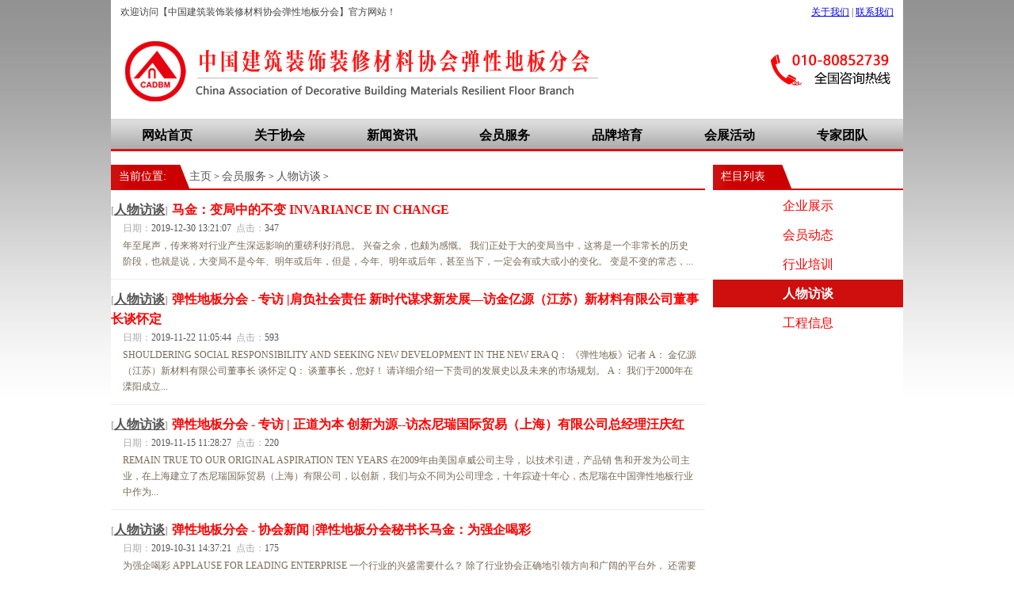

--- FILE ---
content_type: text/html
request_url: http://lscdjc.org.cn/huiyuanfuwu/renwufangtan/
body_size: 6077
content:
<!DOCTYPE html PUBLIC "-//W3C//DTD XHTML 1.0 Transitional//EN" "http://www.w3.org/TR/xhtml1/DTD/xhtml1-transitional.dtd">
<html xmlns="http://www.w3.org/1999/xhtml">
<head><meta http-equiv="Cache-Control" content="no-siteapp" /><link rel="alternate" media="handheld" href="#" />
<meta http-equiv="Content-Type" content="text/html; charset=gb2312" />
<title>会员服务  /  人物访谈_中国建筑装饰装修材料协会弹性地板分会--绿色弹性地板资讯</title>
<meta name="keywords" content="" />
<meta name="description" content="" />
<style>
.place{line-height:30px; border-bottom:#cf0e0e 2px solid}
.place strong{display:block; width:99px; height:30px; line-height:30px; float:left; font-size:14px; background:url(/templets/default/images/pos.gif) no-repeat; color:#FFF; text-indent:10px;}
.place a{font-size:14px; color:#555; text-decoration:none; line-height:27px;}
.place a:hover{font-size:14px; color:#00f; text-decoration:underline;}
.pleft{width:750px; float:left}
.pright{width:240px; float:right; padding:0px; margin:0px}
.tbox dt strong{display:block; width:240px; border-bottom:#cf0e0e 2px solid; height:30px; line-height:30px; font-size:14px; background:url(/templets/default/images/pos.gif) no-repeat; color:#FFF; text-indent:10px;}
dl,dt{margin:0px; padding:0px;}
body,div,dl,dt,dd,ul,ol,li,h1,h2,h3,h4,h5,h6,pre, 
form,fieldset,input,textarea,p,blockquote,th,td,img { padding: 0; margin: 0; } 
fieldset,img { border: 0; } 
address,caption,cite,code,dfn,em,strong,th,var,i { font-weight: normal; font-style: normal; } 
ol,ul,li { list-style: none; } 
div,dl,dt,dd,ul,ol,li{ zoom:1; }
caption,th { text-align: left; } 
.d6 li{text-align:center; margin-top:2px;}
.d6 li a{text-decoration:none; font-size:16px; color:#F00; display:block; width:240px; height:35px; line-height:35px;}
.d6 li a.thisclass{text-decoration:none; font-size:16px; color:#fff; background:#cf0e0e; font-weight:bold;}
.d6 li a:hover{text-decoration:none; font-size:16px; color:#fff; background:#cf0e0e; font-weight:bold;}
.e2{
	
}
.e2 li{
	width:100%;
	overflow:hidden;
	clear:both;
	padding:12px 0px;
	border-bottom:1px solid #EEE;
	color:#aaa;
}
.e2 li b a{
	color:#555;
	font-size:16px;
}
.e2 li a.preview{
	width:84px;
	float:left;
	margin-right:7px;
	margin-bottom:3px;
	margin-left:10px;
	display:inline;
}
.e2 li a.preview img{
	width:80px;
	/*height:60px;*/
	display:block;
	padding:1px;
	border:1px solid #EEE;
}
.e2 li a.preview:hover img{
	border:1px solid #AAA;
}
.e2 li a.title{
	overflow:hidden;
	line-height:25px;
	font-weight:bold;
	font-size:16px;
	margin-left:2px;
	color:#F00;
	text-decoration:none
}
.e2 span.info{
	display:block;
	line-height:23px;
	color:#555;
	padding-left:12px;
}
.e2 span.info small{
	color:#AAA;
	font-size:12px;
	margin-left:3px;
}
.e2 span.info a{
	color:#690;
}
.e2 p.intro{
	color:#776955;
	line-height:20px;
	margin-left:5px;
	padding-left:10px;
	padding-right:10px;
}
.dede_pages{
}
.dede_pages ul{
	float:left;
	padding:12px 0px 12px 16px;
}
.dede_pages ul li{
	float:left;
	font-family:Tahoma;
	line-height:17px;
	margin-right:6px;
	border:1px solid #E9E9E9;
}
.dede_pages ul li a{
	float:left;
	padding:2px 4px 2px;
	color:#555;
	display:block;
}
.dede_pages ul li a:hover{
	color:#690;
	text-decoration:none;
	padding:2px 4px 2px;
}
.dede_pages ul li.thisclass,
.dede_pages ul li.thisclass a,.pagebox ul li.thisclass a:hover{
	background-color:#F8F8F8;
	padding:2px 4px 2px;
	font-weight:bold;
}
.dede_pages .pageinfo{
	line-height:21px;
	padding:12px 10px 12px 16px;
	color:#999;
}
.dede_pages .pageinfo strong{
	color:#555;
	font-weight:normal;
	margin:0px 2px;
}
</style>
</head>
<body class="articlelist" style="background:url(/templets/default/images/hbg.jpg) repeat-x;">
<div style="background:#FFF; width:1000px; margin:0px auto;">
<style>
body{margin:0px; padding:0px; font-size:12px; font-family:"微软雅黑"}
.top{background:url(/templets/default/images/navbg.png) 0px 150px repeat-x; height:193px; width:1000px; margin:0px auto;}
.head{color:#444; width:1000px; margin:0px auto;}
.head span{float:right}
.head strong{font-weight:normal; float:left}
.nav{float:left; width:1000px; height:41px; margin-top:18px; display:none}
.nav a{width:142px; height:41px; color:#000; font-weight:bold; display:block; float:left; font-size:16px; text-align:center; line-height:41px; text-decoration:none;}
.nav a:hover{color:#FFF; background:#d71516;}
.body{width:1000px; margin:0px auto; z-index:-9999;}

#nav {
     line-height: 41px;  list-style-type: none; height:41px; width:1000px; float:left; margin:0px; padding:0px; margin-top:19px; font-family:"微软雅黑"; font-size:16px;position:absolute;
	z-index:9999; top:131px;
}
#nav a {
    display: block; width: 142px; text-align:center; color:#000;
}
#nav a:link  {
    color:000; text-decoration:none;
}
#nav a:visited  {
    color:#000;text-decoration:none;
}
#nav a:hover  {
    color:#fff;text-decoration:none;
}
#nav li {
    float: left; width: 142px;
}
#nav li a:hover{
    background:#d71516;
}
#nav li ul {
    line-height: 35px;  list-style-type: none;text-align:left; margin:0px; padding:0px;
    left: -999em; position: absolute; border-left:2px solid #F00; border-right:2px solid #F00; border-bottom:2px solid #F00; background:#e9e9e9
}
#nav li ul li{
    float: left; 
}
#nav li ul a{
    display: block; text-align:center
}
#nav li ul a:link  {
    color:#000; text-decoration:none;
}
#nav li ul a:visited  {
    color:#000;text-decoration:none;
}
#nav li ul a:hover  {
    color:#F3F3F3;text-decoration:none;font-weight:normal;
    background:#C00;
}
#nav li:hover ul {
    left: auto;
}
#nav li.sfhover ul {
    left: auto;
}
.tablink{color:#000; font-weight:bold;}
#daohang{
	position:absolute;
	z-index:9999;
}

</style>
<div class="top">
	<div class="head">
    <div style="line-height:30px;"><strong>&#160;&#160;&#160;&#160;欢迎访问【中国建筑装饰装修材料协会弹性地板分会】官方网站！</strong><span><a href="http://www.lscdjc.com/plus/list.php?tid=2">关于我们</a> | <a href="http://www.lscdjc.com/plus/list.php?tid=28">联系我们</a>&#160;&#160;&#160;&#160;</span></div>
    <div style="float:left; width:1000px; margin-top:20px;"><img src="/templets/default/images/logo.png" width="600" height="81" align="left" style="margin-left:15px" /><img src="/templets/default/images/tel.png" width="153" height="45" align="right" style="margin-top:15px; margin-right:15px;" /></div>
    <div class="nav"><a href="#">网站首页</a><a href="#">关于协会</a><a href="#">新闻资讯</a><a href="#">会员服务</a><a href="#">行业奖项</a><a href="#">会展活动</a><a href="#">专家团队</a></div>
<ul id="nav">
            <li><a href="http://www.lscdjc.com/" class="tablink">网站首页</a></li>
            <li>
            	<a href="#" class="tablink">关于协会</a>
                <ul style="width:138px;">
                    <li><a target="_blank" href="http://www.lscdjc.com/guanyuxiehui/xiehuijieshao/" style="width:138px;">协会介绍</a></li>
                    <li><a target="_blank" href="http://www.lscdjc.com/guanyuxiehui/xiehuizhangcheng/" style="width:138px;">协会管理办法</a></li>
                    <li><a target="_blank" href="http://www.lscdjc.com/guanyuxiehui/xiehuizhinen/" style="width:138px;">协会职能</a></li>
                    <li><a target="_blank" href="http://www.lscdjc.com/guanyuxiehui/zuzhijigou/" style="width:138px;">组织机构</a></li>
                </ul>
            </li>
            <li>
            	<a href="#" class="tablink">新闻资讯</a>
                <ul style="width:138px;">
                    <li><a target="_blank" href="http://www.lscdjc.com/xinwenzixun/xiehuidongtai/" style="width:138px;">协会动态</a></li>
					 <li><a target="_blank" href="http://www.lscdjc.com/xinwenzixun/xingyexinwen/" style="width:138px;">行业新闻</a></li>
                </ul>
            </li>
            <li>
            	<a href="http://www.lscdjc.com/plus/list.php?tid=9" class="tablink">会员服务</a>
               <ul style="width:138px;">
                    <li><a target="_blank" href="http://www.lscdjc.com/huiyuanfuwu/qiyezhanshi/" style="width:138px;">企业展示</a></li>
					 <li><a target="_blank" href="http://www.lscdjc.com/huiyuanfuwu/huiyuandongtai/" style="width:138px;">会员动态</a></li>
                     <li><a target="_blank" href="http://www.lscdjc.com/huiyuanfuwu/xingyepeixun/" style="width:138px;">行业培训</a></li>
					 <li><a target="_blank" href="http://www.lscdjc.com/huiyuanfuwu/renwufangtan/" style="width:138px;">人物访谈</a></li>
                     <li><a target="_blank" href="http://www.lscdjc.com/huiyuanfuwu/rencaijiaoliu/" style="width:138px;">工程信息</a></li>
                </ul>
            </li>
            <li>
            	<a href="#" class="tablink">品牌培育</a>
                <ul style="width:240px;">
                    
                </ul>
               
            </li>
            <li>
            	<a href="#" class="tablink">会展活动</a>
               <ul style="width:240px;">
                    <li><a target="_blank" href="http://www.lscdjc.com/plus/list.php?tid=24" style="width:240px;">上海铺装材料展</a></li>
					<li><a target="_blank" href="http://www.lscdjc.com/plus/list.php?tid=25" style="width:240px;">弹性地板技术论坛会</a></li>
                	<li><a target="_blank" href="http://www.lscdjc.com/plus/list.php?tid=26" style="width:240px;">弹性地板行业年会</a></li>
                    <li><a target="_blank" href="http://www.lscdjc.com/plus/list.php?tid=35" style="width:240px;">上海铺地材料暨弹性地板展</a></li>
                </ul>
            </li>
            <li>
            	<a href="http://www.lscdjc.com/plus/list.php?tid=27" target="_blank" class="tablink">专家团队</a>

            </li>
        </ul>
    </div>
</div>
<!-- /header -->
<div style="width:1000px; margin:0px auto; margin-top:15px;">
 <div class="pleft">
  <div class="place"> <strong>当前位置:</strong> <a href='http://www.lscdjc.com//'>主页</a> > <a href='/huiyuanfuwu/'>会员服务</a> > <a href='/huiyuanfuwu/renwufangtan/'>人物访谈</a> >  </div>
  <!-- /place -->
  <div class="listbox">
   <ul class="e2">
    <li>
     <b>[<a href='/huiyuanfuwu/renwufangtan/'>人物访谈</a>]</b> <a href="/huiyuanfuwu/renwufangtan/20191230/1424.html" class="title">马金：变局中的不变  INVARIANCE IN CHANGE</a> <span class="info"> <small>日期：</small>2019-12-30 13:21:07 <small>点击：</small>347  </span>
     <p class="intro"> 年至尾声，传来将对行业产生深远影响的重磅利好消息。 兴奋之余，也颇为感慨。 我们正处于大的变局当中，这将是一个非常长的历史阶段，也就是说，大变局不是今年、明年或后年，但是，今年、明年或后年，甚至当下，一定会有或大或小的变化。 变是不变的常态，... </p>
    </li><li>
     <b>[<a href='/huiyuanfuwu/renwufangtan/'>人物访谈</a>]</b> <a href="/huiyuanfuwu/renwufangtan/20191122/1396.html" class="title">弹性地板分会 - 专访 |肩负社会责任 新时代谋求新发展—访金亿源（江苏）新材料有限公司董事长谈怀定</a> <span class="info"> <small>日期：</small>2019-11-22 11:05:44 <small>点击：</small>593  </span>
     <p class="intro"> SHOULDERING SOCIAL RESPONSIBILITY AND SEEKING NEW DEVELOPMENT IN THE NEW ERA Q： 《弹性地板》记者 A： 金亿源（江苏）新材料有限公司董事长 谈怀定 Q： 谈董事长，您好！ 请详细介绍一下贵司的发展史以及未来的市场规划。 A： 我们于2000年在溧阳成立... </p>
    </li><li>
     <b>[<a href='/huiyuanfuwu/renwufangtan/'>人物访谈</a>]</b> <a href="/huiyuanfuwu/renwufangtan/20191115/1385.html" class="title">弹性地板分会 - 专访 | 正道为本 创新为源--访杰尼瑞国际贸易（上海）有限公司总经理汪庆红</a> <span class="info"> <small>日期：</small>2019-11-15 11:28:27 <small>点击：</small>220  </span>
     <p class="intro"> REMAIN TRUE TO OUR ORIGINAL ASPIRATION TEN YEARS 在2009年由美国卓威公司主导， 以技术引进，产品销 售和开发为公司主业，在上海建立了杰尼瑞国际贸易（上海）有限公司，以创新，我们与众不同为公司理念，十年踪迹十年心，杰尼瑞在中国弹性地板行业中作为... </p>
    </li><li>
     <b>[<a href='/huiyuanfuwu/renwufangtan/'>人物访谈</a>]</b> <a href="/huiyuanfuwu/renwufangtan/20191031/1363.html" class="title">弹性地板分会 - 协会新闻 |弹性地板分会秘书长马金：为强企喝彩</a> <span class="info"> <small>日期：</small>2019-10-31 14:37:21 <small>点击：</small>175  </span>
     <p class="intro"> 为强企喝彩 APPLAUSE FOR LEADING ENTERPRISE 一个行业的兴盛需要什么？ 除了行业协会正确地引领方向和广阔的平台外， 还需要精英企业的龙头作用。 协会提供发展软实力，强企提供发展硬实力，二者皆强，行业必兴盛。 精英，我们常常用来形容那些对社会的发展... </p>
    </li><li>
     <b>[<a href='/huiyuanfuwu/renwufangtan/'>人物访谈</a>]</b> <a href="/huiyuanfuwu/renwufangtan/20190909/1316.html" class="title">加强自主创新 走差异化高质量之路—访江苏今朝装饰材料有限公司总经理王浩平</a> <span class="info"> <small>日期：</small>2019-09-09 08:44:58 <small>点击：</small>308  </span>
     <p class="intro"> 以环保、创新为初心， 以高品质服务为动力， 以科技 创新为引领， 以互联网+思维运作市场， 以高端 专业为差异化优势，走高质量发展之路 文《弹性地板》 图 江苏今朝装饰材料 Q：《弹性地板》记者 A：江苏今朝装饰材料有限公司总经理王浩平 Q：王总你好，请... </p>
    </li><li>
     <b>[<a href='/huiyuanfuwu/renwufangtan/'>人物访谈</a>]</b> <a href="/huiyuanfuwu/renwufangtan/20190808/1287.html" class="title">正道为本 创新为源—访杰尼瑞国际贸易（上海）有限公司总经理汪庆红</a> <span class="info"> <small>日期：</small>2019-08-08 11:00:42 <small>点击：</small>315  </span>
     <p class="intro"> 在2009年由美国卓威公司主导， 以 技 术引 进，产 品 销 售 和 开发 为公司主业，在上海建立了杰尼 瑞国际贸易（上海）有限公司，以 创新，我们与众不同为公司理 念，十年踪迹十年心，杰尼瑞在中 国弹性地板行业中作为一支新兴 势力，依托准确的公司市场定位... </p>
    </li><li>
     <b>[<a href='/huiyuanfuwu/renwufangtan/'>人物访谈</a>]</b> <a href="/huiyuanfuwu/renwufangtan/20190708/1265.html" class="title">以革命性绿色产品 推动全行业更新换代—访上海兆都实业有限公司总经理李树武</a> <span class="info"> <small>日期：</small>2019-07-08 09:35:09 <small>点击：</small>337  </span>
     <p class="intro"> 长久以来，市场上的普通片材由于耐磨层配置比较低， 添加回收料甚至全部使用回收料， 导致产品耐磨层易脱落， 地板收缩率超标，使用年限大大降低等一系列问题， 严重影响了弹性地板行业的健康发展。 为此，台宝地板以纯新料， 符合国家环保要求、消费要求，... </p>
    </li><li>
     <b>[<a href='/huiyuanfuwu/renwufangtan/'>人物访谈</a>]</b> <a href="/huiyuanfuwu/renwufangtan/20190620/1253.html" class="title">央企助力重组 坚守品质底线—访北新弹性地板有限公司总经理张海江</a> <span class="info"> <small>日期：</small>2019-06-20 14:42:44 <small>点击：</small>1229  </span>
     <p class="intro"> 3月上海展会与4月医院建设展上相继错过了与北新张总交流的机会，此次 张总邀约我们来到北新地材工厂，厂内配置豪华，高规格的厂房、先进的 机器设备、环保健康的生产环境，让我们大开眼界，北新为行业的规范发展 贡献出了非凡的力量。 文《弹性地板》 图 北... </p>
    </li><li>
     <b>[<a href='/huiyuanfuwu/renwufangtan/'>人物访谈</a>]</b> <a href="/huiyuanfuwu/renwufangtan/20190425/1248.html" class="title">正心修业 正念经营—访上海久祯新材料有限公司总经理李成功</a> <span class="info"> <small>日期：</small>2019-04-25 11:45:18 <small>点击：</small>1556  </span>
     <p class="intro"> 文 《弹性地板》记者 图 上海久祯新材料有限公司 Q：《弹性地板》记者 A：上海久祯新材料有限公司总经理李成功 Q：李总您好！2018年行业关注到贵公司成功举办了兰 泽安全地板品牌区域独家经销招商会，成为品牌运营 的领跑者，请问什么动力让您做出这样的战略... </p>
    </li><li>
     <b>[<a href='/huiyuanfuwu/renwufangtan/'>人物访谈</a>]</b> <a href="/huiyuanfuwu/renwufangtan/20190220/1238.html" class="title">适者生存 二次改革再出发—访江阴市福诺新型装饰材料有限公司总经理施国清</a> <span class="info"> <small>日期：</small>2019-02-20 09:16:11 <small>点击：</small>285  </span>
     <p class="intro"> 不断下滑的大市场环境、更严格 的政策要求，使得弹性地板企业 成本高涨、库存积压猛增、各种 风险增加、利润明显下降，想要 度过寒冬，企业要及时调整战 略，以适应严峻的市场环境。江阴 市福诺新型装饰材料有限公司总 经理施国清先生接受了《弹性地 板》的... </p>
    </li>
   </ul>
  </div>
  <!-- /listbox -->
  <div class="dede_pages">
   <ul class="pagelist">
    <li>首页</li>
<li class="thisclass">1</li>
<li><a href='list_13_2.html'>2</a></li>
<li><a href='list_13_3.html'>3</a></li>
<li><a href='list_13_4.html'>4</a></li>
<li><a href='list_13_5.html'>5</a></li>
<li><a href='list_13_2.html'>下一页</a></li>
<li><a href='list_13_5.html'>末页</a></li>
<li><select name='sldd' style='width:36px' onchange='location.href=this.options[this.selectedIndex].value;'>
<option value='list_13_1.html' selected>1</option>
<option value='list_13_2.html'>2</option>
<option value='list_13_3.html'>3</option>
<option value='list_13_4.html'>4</option>
<option value='list_13_5.html'>5</option>
</select></li>
<li><span class="pageinfo">共 <strong>5</strong>页<strong>46</strong>条</span></li>

   </ul>
  </div>
  <!-- /pages -->
 </div>
 <!-- /pleft -->
 <div class="pright">
  <div>
   <dl class="tbox">
    <dt><strong>栏目列表</strong></dt>
    <dd>
     <ul class="d6">
      
      <li><a href='/huiyuanfuwu/qiyezhanshi/'>企业展示</a></li>
      
      <li><a href='/huiyuanfuwu/huiyuandongtai/'>会员动态</a></li>
      
      <li><a href='/huiyuanfuwu/xingyepeixun/'>行业培训</a></li>
      <li><a href='/huiyuanfuwu/renwufangtan/' class='thisclass'>人物访谈</a></li>
      <li><a href='/huiyuanfuwu/rencaijiaoliu/'>工程信息</a></li>
      
     </ul>
    </dd>
   </dl>
  </div>
  
  
  <!-- /commend -->

  
 </div>
 <!-- /pright -->
</div>
<style>
body{margin:0px; padding:0px; font-size:12px; font-family:"微软雅黑"}
.ft1{width:1000px; background:#e0e0e0; height:35px; line-height:35px; margin:0px auto; margin-top:30px;}
.ft1 div{text-align:center;color:#555; margin-bottom:30px;}
.ft1 div a{text-decoration:none; color:#555; padding-left:10px; padding-right:10px}
.clear{	width:0;height:0;margin:0;padding:0;font-size:0;line-height:0;clear:both;}
</style><div class="clear"></div>
<div class="ft1">
	<div><a href="http://www.lscdjc.com/">网站首页</a> | <a href="http://www.lscdjc.com/plus/list.php?tid=2">关于我们</a> | <a href="http://www.lscdjc.com/plus/list.php?tid=6">新闻资讯</a> | <a href="http://www.lscdjc.com/plus/list.php?tid=23">会展活动</a> | <a href="http://www.lscdjc.com/plus/list.php?tid=28">联系我们</a></div>
    <div style="width:1000px; margin:0px auto;"><table width="1000" border="0" align="center" cellpadding="0" cellspacing="0" style="margin-bottom:40px;">
  <tr>
   
    <td align="center"><p style="line-height:20px; color:#555"><strong style="font-weight:bold; color:#000">中国建筑装饰装修材料协会弹性地板分会</strong><br />
联系电话：010-80852739<br />
邮箱：lsjc-china@163.com&#160;&#160;地址：北京市通州区河滨路1号月亮河城堡公寓506号楼A-602室&#160;&#160;邮编：101100<br />
<span style="color:#ccc">Copyright ? 2023 by <a href="https://www.dedecms.com/" target="_blank" style="color:#ccc">DedeCMS</a>.All Rights Reserved.</span><br /></p></td>
  </tr>
</table></div>

</div>
<!-- /footer -->
</div>
</body>
</html>
